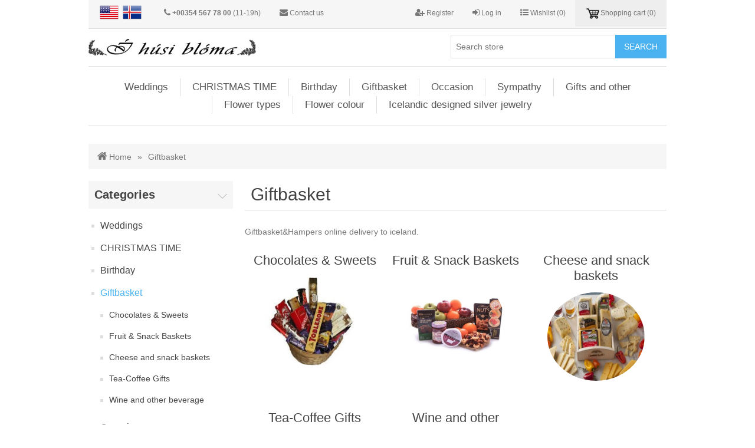

--- FILE ---
content_type: text/html; charset=utf-8
request_url: https://www.ihusibloma.com/en/giftbasket
body_size: 58480
content:

<!DOCTYPE html>
<html class="html-category-page">
<head>
    <title>Giftbasket | &#205; H&#250;si Bl&#243;ma Flower Delivery Shop Iceland</title>
    <meta http-equiv="Content-type" content="text/html;charset=UTF-8" />
    <meta name="description" content="Gift baskets,luxury and unique gifts,plants,flowers,chocolate,pots,unique plush,typical art ceramic,Valentine&#39;s Day. Deliver all over Iceland including Reykjav&#237;k." />
    <meta name="keywords" content="floral decoration, gifts, Reykjav&#237;k flower shop, flower delivery Iceland, Valentine&#39;s Day, flower delivery for Iceland" />
    <meta name="generator" content="nopCommerce" />
    <meta name="viewport" content="width=device-width, initial-scale=1" />
    
    
    
    
    <script src="/bundles/scripts/slm3wu41m9dqsi92jniglubg-5hwe26klgzi7yuu7zq1?v=55uosIyPBmySXUyl7ANePVB6EXQodyVAPcAQIeY-6jk1"></script>


    <link href="/bundles/styles/28tehebqbe-wrwrgmmuuki0ug95x2xkgdjzpcb8otli1?v=_doUbgY_CKLPIX4qSja8tmX8bj3sCp6m9XjPRXimtbE1" rel="stylesheet"/>



    <link rel="canonical" href="https://www.ihusibloma.com/en/giftbasket" />

    
    
    
    
<link rel="shortcut icon" href="https://www.ihusibloma.com/favicon.ico" />
    <!--Powered by nopCommerce - http://www.nopCommerce.com-->
</head>
<body>
    


<div class="ajax-loading-block-window" style="display: none">
</div>
<div id="dialog-notifications-success" title="Notification" style="display:none;">
</div>
<div id="dialog-notifications-error" title="Error" style="display:none;">
</div>
<div id="bar-notification" class="bar-notification">
    <span class="close" title="Close">&nbsp;</span>
</div>




<!--[if lte IE 7]>
    <div style="clear:both;height:59px;text-align:center;position:relative;">
        <a href="http://www.microsoft.com/windows/internet-explorer/default.aspx" target="_blank">
            <img src="/Themes/IhusiblomaTheme/Content/images/ie_warning.jpg" height="42" width="820" alt="You are using an outdated browser. For a faster, safer browsing experience, upgrade for free today." />
        </a>
    </div>
<![endif]-->


<div class="master-wrapper-page">
    
    <div class="header">
    
    <div class="header-upper">
        <div class="header-selectors-wrapper">
            
            
                <div class="language-selector">		
            <ul class="language-list">
                    <li>
			  <a href="/en/changelanguage/1?returnurl=%2fen%2fgiftbasket" title="English">
                           <img title='English' alt='English'  class=selected
                                 src="/Content/Images/flags/us.png " />
                        </a>
                    </li>
                    <li>
			  <a href="/en/changelanguage/2?returnurl=%2fen%2fgiftbasket" title="&#205;slenska">
                           <img title='&#205;slenska' alt='&#205;slenska' 
                                 src="/Content/Images/flags/is.png " />
                        </a>
                    </li>
            </ul>

    </div>

            
        </div>
        <div class="header-selectors-wrapper">
            <div class="header-links">
                <ul>
                    <li><span style="white-space:nowrap;text-align:center"><i class="fa fa-phone" aria-hidden="true"></i>&nbsp;<b>+00354 567 78 00</b> (11-19h)</span></li>
                    <li><span style="white-space:nowrap;text-align:center"><i class="fa fa-envelope" aria-hidden="true"></i>&nbsp;<a href="/en/contactus">Contact us</a></span></li>
                </ul>
            </div>
        </div>
        <div class="header-links-wrapper">
            <div class="header-links">
    <ul>
        

            <li><a href="/en/register" class="ico-register"><i class="fa fa-user-plus" aria-hidden="true"></i>&nbsp;Register</a></li>
            <li><a href="/en/login" class="ico-login"><i class="fa fa-sign-in" aria-hidden="true"></i>&nbsp;Log in</a></li>
                            <li>
                <a href="/en/wishlist" class="ico-wishlist">
                    <i class="fa fa-list-ul" aria-hidden="true"></i>
                    <span class="wishlist-label">Wishlist</span>
                    <span class="wishlist-qty">(0)</span>
                </a>
            </li>
                    <li id="topcartlink">
                <a href="/en/cart" class="ico-cart">
                    <span class="cart-label">Shopping cart</span>
                    <span class="cart-qty">(0)</span>
                </a>
            </li>
        
    </ul>
            <script type="text/javascript">
            $(document).ready(function () {
                $('.header').on('mouseenter', '#topcartlink', function () {
                    $('#flyout-cart').addClass('active');
                });
                $('.header').on('mouseleave', '#topcartlink', function () {
                    $('#flyout-cart').removeClass('active');
                });
                $('.header').on('mouseenter', '#flyout-cart', function () {
                    $('#flyout-cart').addClass('active');
                });
                $('.header').on('mouseleave', '#flyout-cart', function () {
                    $('#flyout-cart').removeClass('active');
                });
            });
        </script>
</div>

            <div id="flyout-cart" class="flyout-cart">
    <div class="mini-shopping-cart">
        <div class="count">
You have no items in your shopping cart.        </div>
    </div>
</div>

        </div>
    </div>
    <div class="header-lower">
        <div class="header-logo">
            <a href="/en/">
    <img title="" alt="&#205; H&#250;si Bl&#243;ma" src="https://www.ihusibloma.com/content/images/thumbs/0000212.png">
</a>
        </div>
        <div class="search-box store-search-box">
            <form action="/en/search" id="small-search-box-form" method="get">    <input type="text" class="search-box-text" id="small-searchterms" autocomplete="off" name="q" placeholder="Search store" />
    <input type="submit" class="button-1 search-box-button" value="Search" />
        <script type="text/javascript">
            $("#small-search-box-form").submit(function(event) {
                if ($("#small-searchterms").val() == "") {
                    alert('Please enter some search keyword');
                    $("#small-searchterms").focus();
                    event.preventDefault();
                }
            });
        </script>
        
            <script type="text/javascript">
                $(document).ready(function() {
                    $('#small-searchterms').autocomplete({
                            delay: 500,
                            minLength: 3,
                            source: '/en/catalog/searchtermautocomplete',
                            appendTo: '.search-box',
                            select: function(event, ui) {
                                $("#small-searchterms").val(ui.item.label);
                                setLocation(ui.item.producturl);
                                return false;
                            }
                        })
                        .data("ui-autocomplete")._renderItem = function(ul, item) {
                            var t = item.label;
                            //html encode
                            t = htmlEncode(t);
                            return $("<li></li>")
                                .data("item.autocomplete", item)
                                .append("<a><img src='" + item.productpictureurl + "'><span>" + t + "</span></a>")
                                .appendTo(ul);
                        };
                });
            </script>
        
</form>
        </div>
    </div>
</div>

    <script type="text/javascript">
        AjaxCart.init(false, '.header-links .cart-qty', '.header-links .wishlist-qty', '#flyout-cart');
    </script>
    <div class="header-menu">
        

<ul class="top-menu">
    

    <li>
        <a href="/en/weddings">Weddings
        </a>
                <div class="sublist-toggle"></div>
                <ul class="sublist first-level">
    <li>
        <a href="/en/wedding-bouquets">  Wedding Bouquets
        </a>

    </li>
    <li>
        <a href="/en/corsages-and-bountonniers">Corsages and Boutonniere (Buttonholes).
        </a>

    </li>
    <li>
        <a href="/en/flowers-in-a-hair">Flower crowns.
        </a>

    </li>
                </ul>

    </li>
    <li>
        <a href="/en/[base64]">CHRISTMAS TIME
        </a>
                <div class="sublist-toggle"></div>
                <ul class="sublist first-level">
    <li>
        <a href="/en/advent-arrangements">Advent arrangements
        </a>

    </li>
    <li>
        <a href="/en/front-door-christmas-wreath-with-live-fresh-or-artificial-greenery">Front door and indoors Christmas wreaths with live fresh or artificial greenery.
        </a>

    </li>
    <li>
        <a href="/en/christmas-flower-bouquets">Christmas flower bouquets
        </a>

    </li>
    <li>
        <a href="/en/christmas-flower-decorations">Christmas flower and candle arrangement
        </a>

    </li>
    <li>
        <a href="/en/christmas-gifts">Christmas gifts
        </a>

    </li>
    <li>
        <a href="/en/christmas-plants">Christmas plants
        </a>

    </li>
                </ul>

    </li>
    <li>
        <a href="/en/birthday">Birthday
        </a>
                <div class="sublist-toggle"></div>
                <ul class="sublist first-level">
    <li>
        <a href="/en/for-wife">For Wife
        </a>

    </li>
    <li>
        <a href="/en/for-husband">For Him
        </a>

    </li>
    <li>
        <a href="/en/for-mom">For Mom
        </a>

    </li>
    <li>
        <a href="/en/for-father">For Father
        </a>

    </li>
    <li>
        <a href="/en/for-friend">For Friend
        </a>

    </li>
    <li>
        <a href="/en/wedding-anniversary">Wedding Anniversary
        </a>

    </li>
                </ul>

    </li>
    <li>
        <a href="/en/giftbasket">Giftbasket
        </a>
                <div class="sublist-toggle"></div>
                <ul class="sublist first-level">
    <li>
        <a href="/en/chocolates-sweets">Chocolates &amp; Sweets
        </a>

    </li>
    <li>
        <a href="/en/fruit-snack-baskets">Fruit &amp; Snack Baskets
        </a>

    </li>
    <li>
        <a href="/en/cheese-plate">Cheese and snack baskets
        </a>

    </li>
    <li>
        <a href="/en/tea-coffee-gifts">Tea-Coffee Gifts
        </a>

    </li>
    <li>
        <a href="/en/wine-and-other-beverage">Wine and other beverage
        </a>

    </li>
                </ul>

    </li>
    <li>
        <a href="/en/occasion">Occasion 
        </a>
                <div class="sublist-toggle"></div>
                <ul class="sublist first-level">
    <li>
        <a href="/en/anniversary-flowers">Anniversary Flowers
        </a>

    </li>
    <li>
        <a href="/en/for-her">For Her
        </a>

    </li>
    <li>
        <a href="/en/for-him">For Him
        </a>

    </li>
    <li>
        <a href="/en/everyday">Everyday
        </a>

    </li>
    <li>
        <a href="/en/get-well-flowers-gifts">Get Well Flowers &amp; Gifts
        </a>

    </li>
    <li>
        <a href="/en/housewarming-flowers-gifts">Housewarming Flowers &amp; Gifts
        </a>

    </li>
    <li>
        <a href="/en/thank-you">Thank you
        </a>

    </li>
    <li>
        <a href="/en/birthday-flowers-and-gifts">Birthday Flowers and Gifts
        </a>

    </li>
    <li>
        <a href="/en/love-and-romance">Love and Romance
        </a>

    </li>
    <li>
        <a href="/en/new-baby-and-kids-flowers-gifts">New Baby and Kid&#39;s Flowers &amp; Gifts
        </a>

    </li>
                </ul>

    </li>
    <li>
        <a href="/en/sympathy">Sympathy
        </a>
                <div class="sublist-toggle"></div>
                <ul class="sublist first-level">
    <li>
        <a href="/en/flower-bouquets-and-flower-decorations">Flower Bouquets and Decorations
        </a>

    </li>
    <li>
        <a href="/en/funeral-caskets-2">Funeral Caskets
        </a>

    </li>
    <li>
        <a href="/en/funeral-crosses"> Funeral Hearts and Crosses
        </a>

    </li>
    <li>
        <a href="/en/funeral-wreaths-2">Funeral Wreaths
        </a>

    </li>
    <li>
        <a href="/en/sympathy-gifts">Sympathy Gifts
        </a>

    </li>
    <li>
        <a href="/en/duftkersskreytingar">Duftkersskreytingar
        </a>

    </li>
    <li>
        <a href="/en/flower-bouquets-for-church">Flower bouquets for church 
        </a>

    </li>
                </ul>

    </li>
    <li>
        <a href="/en/gifts-and-other">Gifts and other
        </a>
                <div class="sublist-toggle"></div>
                <ul class="sublist first-level">
    <li>
        <a href="/en/other">Other
        </a>

    </li>
    <li>
        <a href="/en/beautil-quotes-in-a-picture-frames">Beautiful quotes in a picture frames
        </a>

    </li>
    <li>
        <a href="/en/decorative-throw-pillow">Decorative Throw Pillow
        </a>

    </li>
    <li>
        <a href="/en/coffee-tea-mugs-with-quotes-2">Coffee / Tea Mugs with quotes
        </a>

    </li>
    <li>
        <a href="/en/clear-and-ceramic-vases">Vases and pots
        </a>

    </li>
                </ul>

    </li>
    <li>
        <a href="/en/flowers">Flower types
        </a>
                <div class="sublist-toggle"></div>
                <ul class="sublist first-level">
    <li>
        <a href="/en/roses">Roses
        </a>

    </li>
    <li>
        <a href="/en/lillies">Lillies
        </a>

    </li>
    <li>
        <a href="/en/special-and-tropical-flower-bouquets">Special and tropical flowers
        </a>

    </li>
    <li>
        <a href="/en/mixed-bouquet-flowers">Mixed bouquet flowers
        </a>

    </li>
    <li>
        <a href="/en/plant">Plants
        </a>

    </li>
                </ul>

    </li>
    <li>
        <a href="/en/flower-colour">Flower colour
        </a>
                <div class="sublist-toggle"></div>
                <ul class="sublist first-level">
    <li>
        <a href="/en/green-flowers">Green Flowers
        </a>

    </li>
    <li>
        <a href="/en/pink-flowers">Pink flowers
        </a>

    </li>
    <li>
        <a href="/en/red-flowers">Red flowers
        </a>

    </li>
    <li>
        <a href="/en/white-flowers">White flowers
        </a>

    </li>
    <li>
        <a href="/en/orange-flowers">Orange flowers
        </a>

    </li>
    <li>
        <a href="/en/blue-flowers">Blue flowers
        </a>

    </li>
    <li>
        <a href="/en/mixed-colour-flowers">Mixed colour flowers
        </a>

    </li>
                </ul>

    </li>
    <li>
        <a href="/en/icelandic-designed-silver-jewelry-hand-made">Icelandic designed silver jewelry
        </a>

    </li>
            
</ul>

    <div class="menu-toggle">Categories</div>
    <ul class="top-menu mobile">
        
    <li>
        <a href="/en/weddings">Weddings
        </a>
                <div class="sublist-toggle"></div>
                <ul class="sublist first-level">
    <li>
        <a href="/en/wedding-bouquets">  Wedding Bouquets
        </a>

    </li>
    <li>
        <a href="/en/corsages-and-bountonniers">Corsages and Boutonniere (Buttonholes).
        </a>

    </li>
    <li>
        <a href="/en/flowers-in-a-hair">Flower crowns.
        </a>

    </li>
                </ul>

    </li>
    <li>
        <a href="/en/[base64]">CHRISTMAS TIME
        </a>
                <div class="sublist-toggle"></div>
                <ul class="sublist first-level">
    <li>
        <a href="/en/advent-arrangements">Advent arrangements
        </a>

    </li>
    <li>
        <a href="/en/front-door-christmas-wreath-with-live-fresh-or-artificial-greenery">Front door and indoors Christmas wreaths with live fresh or artificial greenery.
        </a>

    </li>
    <li>
        <a href="/en/christmas-flower-bouquets">Christmas flower bouquets
        </a>

    </li>
    <li>
        <a href="/en/christmas-flower-decorations">Christmas flower and candle arrangement
        </a>

    </li>
    <li>
        <a href="/en/christmas-gifts">Christmas gifts
        </a>

    </li>
    <li>
        <a href="/en/christmas-plants">Christmas plants
        </a>

    </li>
                </ul>

    </li>
    <li>
        <a href="/en/birthday">Birthday
        </a>
                <div class="sublist-toggle"></div>
                <ul class="sublist first-level">
    <li>
        <a href="/en/for-wife">For Wife
        </a>

    </li>
    <li>
        <a href="/en/for-husband">For Him
        </a>

    </li>
    <li>
        <a href="/en/for-mom">For Mom
        </a>

    </li>
    <li>
        <a href="/en/for-father">For Father
        </a>

    </li>
    <li>
        <a href="/en/for-friend">For Friend
        </a>

    </li>
    <li>
        <a href="/en/wedding-anniversary">Wedding Anniversary
        </a>

    </li>
    <li>
        <a href="/en/birthday-gift-baskets">Birthday Gift Baskets
        </a>

    </li>
                </ul>

    </li>
    <li>
        <a href="/en/giftbasket">Giftbasket
        </a>
                <div class="sublist-toggle"></div>
                <ul class="sublist first-level">
    <li>
        <a href="/en/chocolates-sweets">Chocolates &amp; Sweets
        </a>

    </li>
    <li>
        <a href="/en/fruit-snack-baskets">Fruit &amp; Snack Baskets
        </a>

    </li>
    <li>
        <a href="/en/cheese-plate">Cheese and snack baskets
        </a>

    </li>
    <li>
        <a href="/en/tea-coffee-gifts">Tea-Coffee Gifts
        </a>

    </li>
    <li>
        <a href="/en/wine-and-other-beverage">Wine and other beverage
        </a>

    </li>
                </ul>

    </li>
    <li>
        <a href="/en/occasion">Occasion 
        </a>
                <div class="sublist-toggle"></div>
                <ul class="sublist first-level">
    <li>
        <a href="/en/anniversary-flowers">Anniversary Flowers
        </a>

    </li>
    <li>
        <a href="/en/for-her">For Her
        </a>

    </li>
    <li>
        <a href="/en/for-him">For Him
        </a>

    </li>
    <li>
        <a href="/en/everyday">Everyday
        </a>

    </li>
    <li>
        <a href="/en/get-well-flowers-gifts">Get Well Flowers &amp; Gifts
        </a>

    </li>
    <li>
        <a href="/en/housewarming-flowers-gifts">Housewarming Flowers &amp; Gifts
        </a>

    </li>
    <li>
        <a href="/en/thank-you">Thank you
        </a>

    </li>
    <li>
        <a href="/en/birthday-flowers-and-gifts">Birthday Flowers and Gifts
        </a>

    </li>
    <li>
        <a href="/en/love-and-romance">Love and Romance
        </a>

    </li>
    <li>
        <a href="/en/new-baby-and-kids-flowers-gifts">New Baby and Kid&#39;s Flowers &amp; Gifts
        </a>

    </li>
                </ul>

    </li>
    <li>
        <a href="/en/sympathy">Sympathy
        </a>
                <div class="sublist-toggle"></div>
                <ul class="sublist first-level">
    <li>
        <a href="/en/flower-bouquets-and-flower-decorations">Flower Bouquets and Decorations
        </a>

    </li>
    <li>
        <a href="/en/funeral-caskets-2">Funeral Caskets
        </a>

    </li>
    <li>
        <a href="/en/funeral-crosses"> Funeral Hearts and Crosses
        </a>

    </li>
    <li>
        <a href="/en/funeral-wreaths-2">Funeral Wreaths
        </a>

    </li>
    <li>
        <a href="/en/sympathy-gifts">Sympathy Gifts
        </a>

    </li>
    <li>
        <a href="/en/duftkersskreytingar">Duftkersskreytingar
        </a>

    </li>
    <li>
        <a href="/en/flower-bouquets-for-church">Flower bouquets for church 
        </a>

    </li>
                </ul>

    </li>
    <li>
        <a href="/en/gifts-and-other">Gifts and other
        </a>
                <div class="sublist-toggle"></div>
                <ul class="sublist first-level">
    <li>
        <a href="/en/other">Other
        </a>

    </li>
    <li>
        <a href="/en/beautil-quotes-in-a-picture-frames">Beautiful quotes in a picture frames
        </a>

    </li>
    <li>
        <a href="/en/decorative-throw-pillow">Decorative Throw Pillow
        </a>

    </li>
    <li>
        <a href="/en/coffee-tea-mugs-with-quotes-2">Coffee / Tea Mugs with quotes
        </a>

    </li>
    <li>
        <a href="/en/clear-and-ceramic-vases">Vases and pots
        </a>

    </li>
                </ul>

    </li>
    <li>
        <a href="/en/flowers">Flower types
        </a>
                <div class="sublist-toggle"></div>
                <ul class="sublist first-level">
    <li>
        <a href="/en/roses">Roses
        </a>

    </li>
    <li>
        <a href="/en/lillies">Lillies
        </a>

    </li>
    <li>
        <a href="/en/special-and-tropical-flower-bouquets">Special and tropical flowers
        </a>

    </li>
    <li>
        <a href="/en/mixed-bouquet-flowers">Mixed bouquet flowers
        </a>

    </li>
    <li>
        <a href="/en/plant">Plants
        </a>

    </li>
                </ul>

    </li>
    <li>
        <a href="/en/flower-colour">Flower colour
        </a>
                <div class="sublist-toggle"></div>
                <ul class="sublist first-level">
    <li>
        <a href="/en/green-flowers">Green Flowers
        </a>

    </li>
    <li>
        <a href="/en/pink-flowers">Pink flowers
        </a>

    </li>
    <li>
        <a href="/en/red-flowers">Red flowers
        </a>

    </li>
    <li>
        <a href="/en/white-flowers">White flowers
        </a>

    </li>
    <li>
        <a href="/en/orange-flowers">Orange flowers
        </a>

    </li>
    <li>
        <a href="/en/blue-flowers">Blue flowers
        </a>

    </li>
    <li>
        <a href="/en/mixed-colour-flowers">Mixed colour flowers
        </a>

    </li>
                </ul>

    </li>
    <li>
        <a href="/en/icelandic-designed-silver-jewelry-hand-made">Icelandic designed silver jewelry
        </a>

    </li>
                        
    </ul>
    <script type="text/javascript">
        $(document).ready(function () {
            $('.menu-toggle').click(function () {
                $(this).siblings('.top-menu.mobile').slideToggle('slow');
            });
            $('.top-menu.mobile .sublist-toggle').click(function () {
                $(this).siblings('.sublist').slideToggle('slow');
            });
        });
    </script>





    </div>
    <div class="master-wrapper-content">
        


        
        <div class="breadcrumb">
            <ul>
                <li>
                    <a href="/en/" title="Home">Home</a>
                    <span class="delimiter">&#187;</span>
                </li>
                    <li>
                            <strong class="current-item">Giftbasket</strong>
                    </li>
            </ul>
        </div>

            <div class="master-column-wrapper">
            

<div class="side-2">

    <div class="block block-category-navigation">
        <div class="title">
            <strong>Categories</strong>
        </div>
        <div class="listbox">
            <ul class="list">
    <li class="inactive">
        <a href="/en/weddings">Weddings
        </a>

    </li>
    <li class="inactive">
        <a href="/en/[base64]">CHRISTMAS TIME
        </a>

    </li>
    <li class="inactive">
        <a href="/en/birthday">Birthday
        </a>

    </li>
    <li class="active last">
        <a href="/en/giftbasket">Giftbasket
        </a>
            <ul class="sublist">
    <li class="inactive">
        <a href="/en/chocolates-sweets">Chocolates &amp; Sweets
        </a>

    </li>
    <li class="inactive">
        <a href="/en/fruit-snack-baskets">Fruit &amp; Snack Baskets
        </a>

    </li>
    <li class="inactive">
        <a href="/en/cheese-plate">Cheese and snack baskets
        </a>

    </li>
    <li class="inactive">
        <a href="/en/tea-coffee-gifts">Tea-Coffee Gifts
        </a>

    </li>
    <li class="inactive">
        <a href="/en/wine-and-other-beverage">Wine and other beverage
        </a>

    </li>
            </ul>

    </li>
    <li class="inactive">
        <a href="/en/occasion">Occasion 
        </a>

    </li>
    <li class="inactive">
        <a href="/en/sympathy">Sympathy
        </a>

    </li>
    <li class="inactive">
        <a href="/en/gifts-and-other">Gifts and other
        </a>

    </li>
    <li class="inactive">
        <a href="/en/flowers">Flower types
        </a>

    </li>
    <li class="inactive">
        <a href="/en/flower-colour">Flower colour
        </a>

    </li>
    <li class="inactive">
        <a href="/en/icelandic-designed-silver-jewelry-hand-made">Icelandic designed silver jewelry
        </a>

    </li>
            </ul>
        </div>
    </div>
    <div class="block block-popular-tags">
        <div class="title">
            <strong>Popular tags</strong>
        </div>
        <div class="listbox">
            <div class="tags">
                <ul>
                        <li><a href="/en/producttag/46/anniversary-flower" style="font-size:85%;">anniversary flower</a></li>
                        <li><a href="/en/producttag/22/day-of-women" style="font-size:120%;">day of women</a></li>
                        <li><a href="/en/producttag/3/florist-in-iceland" style="font-size:85%;">Florist in Iceland</a></li>
                        <li><a href="/en/producttag/1/flower-delivery-in-reykjav%C3%ADk" style="font-size:100%;">flower delivery in Reykjav&#237;k</a></li>
                        <li><a href="/en/producttag/56/flowers-for-wedding" style="font-size:80%;">flowers for wedding</a></li>
                        <li><a href="/en/producttag/35/flowers-to-iceland" style="font-size:120%;">flowers to iceland</a></li>
                        <li><a href="/en/producttag/59/icelandic-wedding-flowers" style="font-size:80%;">icelandic wedding flowers</a></li>
                        <li><a href="/en/producttag/18/love-beautiful-wife" style="font-size:120%;">love beautiful wife</a></li>
                        <li><a href="/en/producttag/19/love-you" style="font-size:90%;">love you</a></li>
                        <li><a href="/en/producttag/20/mothers-day" style="font-size:100%;">mothers day</a></li>
                        <li><a href="/en/producttag/17/red-roses" style="font-size:80%;">red roses</a></li>
                        <li><a href="/en/producttag/57/reykjavik-weddings" style="font-size:80%;">reykjavik weddings</a></li>
                        <li><a href="/en/producttag/21/valentine" style="font-size:120%;">valentine</a></li>
                        <li><a href="/en/producttag/55/wedding-bouquets-in-iceland" style="font-size:80%;">wedding bouquets in iceland</a></li>
                        <li><a href="/en/producttag/62/wedding-flowers-in-k%C3%B3pavogur" style="font-size:90%;">wedding flowers in k&#243;pavogur</a></li>
                </ul>
            </div>
                <div class="view-all">
                    <a href="/en/producttag/all">View all</a>
                </div>
        </div>
    </div>
</div>
<div class="center-2">
    
    

<div class="page category-page">
    <div class="page-title">
        <h1>Giftbasket</h1>
    </div>
    <div class="page-body">
        
        
            <div class="category-description">
                <p>Giftbasket&amp;Hampers online delivery to iceland.&nbsp;</p>
            </div>
        
        
            <div class="category-grid sub-category-grid">
                <div class="item-grid">
                        <div class="item-box">
                            <div class="sub-category-item">
                                <h2 class="title">
                                    <a href="/en/chocolates-sweets" title="Show products in category Chocolates &amp; Sweets">
                                        Chocolates &amp; Sweets
                                    </a>
                                </h2>
                                <div class="picture">
                                    <a href="/en/chocolates-sweets" title="Show products in category Chocolates &amp; Sweets">
                                        <img alt="Picture for category Chocolates &amp; Sweets" src="https://www.ihusibloma.com/content/images/thumbs/0000437_chocolates-sweets_450.jpeg" title="Show products in category Chocolates &amp; Sweets" class="picture-rounded" />
                                    </a>
                                </div>
                            </div>
                        </div>
                        <div class="item-box">
                            <div class="sub-category-item">
                                <h2 class="title">
                                    <a href="/en/fruit-snack-baskets" title="Show products in category Fruit &amp; Snack Baskets">
                                        Fruit &amp; Snack Baskets
                                    </a>
                                </h2>
                                <div class="picture">
                                    <a href="/en/fruit-snack-baskets" title="Show products in category Fruit &amp; Snack Baskets">
                                        <img alt="Picture for category Fruit &amp; Snack Baskets" src="https://www.ihusibloma.com/content/images/thumbs/0000409_fruit-snack-baskets_450.jpeg" title="Show products in category Fruit &amp; Snack Baskets" class="picture-rounded" />
                                    </a>
                                </div>
                            </div>
                        </div>
                        <div class="item-box">
                            <div class="sub-category-item">
                                <h2 class="title">
                                    <a href="/en/cheese-plate" title="Show products in category Cheese and snack baskets">
                                        Cheese and snack baskets
                                    </a>
                                </h2>
                                <div class="picture">
                                    <a href="/en/cheese-plate" title="Show products in category Cheese and snack baskets">
                                        <img alt="Picture for category Cheese and snack baskets" src="https://www.ihusibloma.com/content/images/thumbs/0000404_cheese-and-snack-baskets_450.jpeg" title="Show products in category Cheese and snack baskets" class="picture-rounded" />
                                    </a>
                                </div>
                            </div>
                        </div>
                        <div class="item-box">
                            <div class="sub-category-item">
                                <h2 class="title">
                                    <a href="/en/tea-coffee-gifts" title="Show products in category Tea-Coffee Gifts">
                                        Tea-Coffee Gifts
                                    </a>
                                </h2>
                                <div class="picture">
                                    <a href="/en/tea-coffee-gifts" title="Show products in category Tea-Coffee Gifts">
                                        <img alt="Picture for category Tea-Coffee Gifts" src="https://www.ihusibloma.com/content/images/thumbs/0000473_tea-coffee-gifts_450.jpeg" title="Show products in category Tea-Coffee Gifts" class="picture-rounded" />
                                    </a>
                                </div>
                            </div>
                        </div>
                        <div class="item-box">
                            <div class="sub-category-item">
                                <h2 class="title">
                                    <a href="/en/wine-and-other-beverage" title="Show products in category Wine and other beverage">
                                        Wine and other beverage
                                    </a>
                                </h2>
                                <div class="picture">
                                    <a href="/en/wine-and-other-beverage" title="Show products in category Wine and other beverage">
                                        <img alt="Picture for category Wine and other beverage" src="https://www.ihusibloma.com/content/images/thumbs/0000518_wine-and-other-beverage_450.jpeg" title="Show products in category Wine and other beverage" class="picture-rounded" />
                                    </a>
                                </div>
                            </div>
                        </div>
                </div>
            </div>
        
        
        

<div class="product-selectors">
    
        <div class="product-viewmode">
            <span>View as</span>
                <a class="viewmode-icon grid selected" href="https://www.ihusibloma.com/en/giftbasket?viewmode=grid" title="Grid">Grid</a>
                <a class="viewmode-icon list " href="https://www.ihusibloma.com/en/giftbasket?viewmode=list" title="List">List</a>
        </div>
            <div class="product-sorting">
            <span>Sort by</span>
            <select id="products-orderby" name="products-orderby" onchange="setLocation(this.value);"><option selected="selected" value="https://www.ihusibloma.com/en/giftbasket?orderby=0">Position</option>
<option value="https://www.ihusibloma.com/en/giftbasket?orderby=5">Name: A to Z</option>
<option value="https://www.ihusibloma.com/en/giftbasket?orderby=6">Name: Z to A</option>
<option value="https://www.ihusibloma.com/en/giftbasket?orderby=10">Price: Low to High</option>
<option value="https://www.ihusibloma.com/en/giftbasket?orderby=11">Price: High to Low</option>
<option value="https://www.ihusibloma.com/en/giftbasket?orderby=15">Created on</option>
</select>
        </div>
            <div class="product-page-size">
            <span>Display</span>
            <select id="products-pagesize" name="products-pagesize" onchange="setLocation(this.value);"><option value="https://www.ihusibloma.com/en/giftbasket?pagesize=3">3</option>
<option selected="selected" value="https://www.ihusibloma.com/en/giftbasket?pagesize=6">6</option>
<option value="https://www.ihusibloma.com/en/giftbasket?pagesize=9">9</option>
</select>
            <span>per page</span>
        </div>
</div>        
        <div class="product-filters">
            
                    </div>
        

            <div class="product-grid">
                <div class="item-grid">
                        <div class="item-box">
                            
<div class="product-item" data-productid="206">
    <div class="picture">
        <a href="/en/adobe-merlot-reserva-red" title="Show details for Adobe Merlot Reserva red wine bottle.">
            <img alt="Picture of Adobe Merlot Reserva red wine bottle." src="https://www.ihusibloma.com/content/images/thumbs/0000523_adobe-merlot-reserva-red-wine-bottle_415.jpeg" title="Show details for Adobe Merlot Reserva red wine bottle." />
        </a>
    </div>
    <div class="details">
        <h2 class="product-title">
            <a href="/en/adobe-merlot-reserva-red">Adobe Merlot Reserva red wine bottle.</a>
        </h2>
            <div class="product-rating-box" title="0 review(s)">
                <div class="rating">
                    <div style="width: 0%">
                    </div>
                </div>
            </div>
        <div class="description">
            In Iceland there are strict rules about sale of alcohol. The only stores that are allowed to sell alcohol are government owned alcohol stores called Vínbúðin. So we can not sell you these items but we can buy it for you for given price.
Please make sure you buy this as additional product only with any giftbasket, in case of ordering only wine bottle we will have to add 1000isk for wrapping with celophan and ribbon.

WE RESERVE THE RIGHT TO MAKE SUBSTITUTIONS of items of equal or greater value as necessary to ensure timely delivery of your gifts.
        </div>
        <div class="add-info">
            
            <div class="prices">
                <span class="price actual-price">3.990 kr.</span>
                            </div>
            
            <div class="buttons">
                
                    <input type="button" value="Add to cart" class="button-2 product-box-add-to-cart-button" onclick="AjaxCart.addproducttocart_catalog('/en/addproducttocart/catalog/206/1/1');return false;" />
                                    <input type="button" value="Add to compare list" title="Add to compare list" class="button-2 add-to-compare-list-button" onclick="AjaxCart.addproducttocomparelist('/en/compareproducts/add/206');return false;" />
                                    <input type="button" value="Add to wishlist" title="Add to wishlist" class="button-2 add-to-wishlist-button" onclick="AjaxCart.addproducttocart_catalog('/en/addproducttocart/catalog/206/2/1');return false;" />
            </div>
            
        </div>
    </div>
</div>

                        </div>
                        <div class="item-box">
                            
<div class="product-item" data-productid="213">
    <div class="picture">
        <a href="/en/an-elegantly-crafted-sea-shell-chocolate-filled-with-hazelnut-pralin%C3%A9-filling" title="Show details for An elegantly crafted Sea Shell chocolate filled with hazelnut pralin&#233; filling 250g.">
            <img alt="Picture of An elegantly crafted Sea Shell chocolate filled with hazelnut pralin&#233; filling 250g." src="https://www.ihusibloma.com/content/images/thumbs/0000535_an-elegantly-crafted-sea-shell-chocolate-filled-with-hazelnut-praline-filling-250g_415.jpeg" title="Show details for An elegantly crafted Sea Shell chocolate filled with hazelnut pralin&#233; filling 250g." />
        </a>
    </div>
    <div class="details">
        <h2 class="product-title">
            <a href="/en/an-elegantly-crafted-sea-shell-chocolate-filled-with-hazelnut-pralin%C3%A9-filling">An elegantly crafted Sea Shell chocolate filled with hazelnut pralin&#233; filling 250g.</a>
        </h2>
            <div class="product-rating-box" title="0 review(s)">
                <div class="rating">
                    <div style="width: 0%">
                    </div>
                </div>
            </div>
        <div class="description">
            ribbon,
presentation packaging.
        </div>
        <div class="add-info">
            
            <div class="prices">
                <span class="price actual-price">3.990 kr.</span>
                            </div>
            
            <div class="buttons">
                
                    <input type="button" value="Add to cart" class="button-2 product-box-add-to-cart-button" onclick="AjaxCart.addproducttocart_catalog('/en/addproducttocart/catalog/213/1/1');return false;" />
                                    <input type="button" value="Add to compare list" title="Add to compare list" class="button-2 add-to-compare-list-button" onclick="AjaxCart.addproducttocomparelist('/en/compareproducts/add/213');return false;" />
                                    <input type="button" value="Add to wishlist" title="Add to wishlist" class="button-2 add-to-wishlist-button" onclick="AjaxCart.addproducttocart_catalog('/en/addproducttocart/catalog/213/2/1');return false;" />
            </div>
            
        </div>
    </div>
</div>

                        </div>
                        <div class="item-box">
                            
<div class="product-item" data-productid="227">
    <div class="picture">
        <a href="/en/belgian-chocolate-cocoa-truffles" title="Show details for An original cocoa dusted Belgian chocolate  truffles-125g.">
            <img alt="Picture of An original cocoa dusted Belgian chocolate  truffles-125g." src="https://www.ihusibloma.com/content/images/thumbs/0000597_an-original-cocoa-dusted-belgian-chocolate-truffles-125g_415.jpeg" title="Show details for An original cocoa dusted Belgian chocolate  truffles-125g." />
        </a>
    </div>
    <div class="details">
        <h2 class="product-title">
            <a href="/en/belgian-chocolate-cocoa-truffles">An original cocoa dusted Belgian chocolate  truffles-125g.</a>
        </h2>
            <div class="product-rating-box" title="0 review(s)">
                <div class="rating">
                    <div style="width: 0%">
                    </div>
                </div>
            </div>
        <div class="description">
            ribbon,
presentation packaging
        </div>
        <div class="add-info">
            
            <div class="prices">
                <span class="price actual-price">2.500 kr.</span>
                            </div>
            
            <div class="buttons">
                
                    <input type="button" value="Add to cart" class="button-2 product-box-add-to-cart-button" onclick="AjaxCart.addproducttocart_catalog('/en/addproducttocart/catalog/227/1/1');return false;" />
                                    <input type="button" value="Add to compare list" title="Add to compare list" class="button-2 add-to-compare-list-button" onclick="AjaxCart.addproducttocomparelist('/en/compareproducts/add/227');return false;" />
                                    <input type="button" value="Add to wishlist" title="Add to wishlist" class="button-2 add-to-wishlist-button" onclick="AjaxCart.addproducttocart_catalog('/en/addproducttocart/catalog/227/2/1');return false;" />
            </div>
            
        </div>
    </div>
</div>

                        </div>
                        <div class="item-box">
                            
<div class="product-item" data-productid="205">
    <div class="picture">
        <a href="/en/chateau-lamothe-vincent-sauvignon-blanc-hv%C3%ADt" title="Show details for Chateau Lamothe Vincent Sauvignon Blanc white">
            <img alt="Picture of Chateau Lamothe Vincent Sauvignon Blanc white" src="https://www.ihusibloma.com/content/images/thumbs/0000519_chateau-lamothe-vincent-sauvignon-blanc-white_415.jpeg" title="Show details for Chateau Lamothe Vincent Sauvignon Blanc white" />
        </a>
    </div>
    <div class="details">
        <h2 class="product-title">
            <a href="/en/chateau-lamothe-vincent-sauvignon-blanc-hv%C3%ADt">Chateau Lamothe Vincent Sauvignon Blanc white</a>
        </h2>
            <div class="product-rating-box" title="0 review(s)">
                <div class="rating">
                    <div style="width: 0%">
                    </div>
                </div>
            </div>
        <div class="description">
            In Iceland there are strict rules about sale of alcohol. The only stores that are allowed to sell alcohol are government owned alcohol stores called Vínbúðin. So we can not sell you these items but we can buy it for you for given price.
Please make sure you buy this as additional product only with any giftbasket, in case of ordering only wine bottle we will have to add 1000isk for wrapping with celophan and ribbon.

WE RESERVE THE RIGHT TO MAKE SUBSTITUTIONS of items of equal or greater value as necessary to ensure timely delivery of your gifts.
        </div>
        <div class="add-info">
            
            <div class="prices">
                <span class="price actual-price">3.990 kr.</span>
                            </div>
            
            <div class="buttons">
                
                    <input type="button" value="Add to cart" class="button-2 product-box-add-to-cart-button" onclick="AjaxCart.addproducttocart_catalog('/en/addproducttocart/catalog/205/1/1');return false;" />
                                    <input type="button" value="Add to compare list" title="Add to compare list" class="button-2 add-to-compare-list-button" onclick="AjaxCart.addproducttocomparelist('/en/compareproducts/add/205');return false;" />
                                    <input type="button" value="Add to wishlist" title="Add to wishlist" class="button-2 add-to-wishlist-button" onclick="AjaxCart.addproducttocart_catalog('/en/addproducttocart/catalog/205/2/1');return false;" />
            </div>
            
        </div>
    </div>
</div>

                        </div>
                        <div class="item-box">
                            
<div class="product-item" data-productid="166">
    <div class="picture">
        <a href="/en/cheese-basket-big" title="Show details for Cheese  basket big">
            <img alt="Picture of Cheese  basket big" src="https://www.ihusibloma.com/content/images/thumbs/0000401_cheese-basket-big_415.jpeg" title="Show details for Cheese  basket big" />
        </a>
    </div>
    <div class="details">
        <h2 class="product-title">
            <a href="/en/cheese-basket-big">Cheese  basket big</a>
        </h2>
            <div class="product-rating-box" title="0 review(s)">
                <div class="rating">
                    <div style="width: 0%">
                    </div>
                </div>
            </div>
        <div class="description">
            Cheese kastali blue,
Cheese mexíkó
cheese wild mushrooms
Cheese Bóndabrie
Cheese Dalabrie
Cheese camembert
Tuc 
Carrs
Ritz
big basket
ribbon

WE RESERVE THE RIGHT TO MAKE SUBSTITUTIONS of items of equal or greater value as necessary to ensure timely delivery of your gifts.
        </div>
        <div class="add-info">
            
            <div class="prices">
                <span class="price actual-price">16.990 kr.</span>
                            </div>
            
            <div class="buttons">
                
                    <input type="button" value="Add to cart" class="button-2 product-box-add-to-cart-button" onclick="AjaxCart.addproducttocart_catalog('/en/addproducttocart/catalog/166/1/1');return false;" />
                                    <input type="button" value="Add to compare list" title="Add to compare list" class="button-2 add-to-compare-list-button" onclick="AjaxCart.addproducttocomparelist('/en/compareproducts/add/166');return false;" />
                                    <input type="button" value="Add to wishlist" title="Add to wishlist" class="button-2 add-to-wishlist-button" onclick="AjaxCart.addproducttocart_catalog('/en/addproducttocart/catalog/166/2/1');return false;" />
            </div>
            
        </div>
    </div>
</div>

                        </div>
                        <div class="item-box">
                            
<div class="product-item" data-productid="207">
    <div class="picture">
        <a href="/en/cheese-wine-biscuits-basket-big" title="Show details for Cheese -wine-biscuits basket big">
            <img alt="Picture of Cheese -wine-biscuits basket big" src="https://www.ihusibloma.com/content/images/thumbs/0000526_cheese-wine-biscuits-basket-big_415.jpeg" title="Show details for Cheese -wine-biscuits basket big" />
        </a>
    </div>
    <div class="details">
        <h2 class="product-title">
            <a href="/en/cheese-wine-biscuits-basket-big">Cheese -wine-biscuits basket big</a>
        </h2>
            <div class="product-rating-box" title="0 review(s)">
                <div class="rating">
                    <div style="width: 0%">
                    </div>
                </div>
            </div>
        <div class="description">
            WE RESERVE THE RIGHT TO MAKE SUBSTITUTIONS of items of equal or greater value as necessary to ensure timely delivery of your gifts.
        </div>
        <div class="add-info">
            
            <div class="prices">
                <span class="price actual-price">35.500 kr.</span>
                            </div>
            
            <div class="buttons">
                
                    <input type="button" value="Add to cart" class="button-2 product-box-add-to-cart-button" onclick="AjaxCart.addproducttocart_catalog('/en/addproducttocart/catalog/207/1/1');return false;" />
                                    <input type="button" value="Add to compare list" title="Add to compare list" class="button-2 add-to-compare-list-button" onclick="AjaxCart.addproducttocomparelist('/en/compareproducts/add/207');return false;" />
                                    <input type="button" value="Add to wishlist" title="Add to wishlist" class="button-2 add-to-wishlist-button" onclick="AjaxCart.addproducttocart_catalog('/en/addproducttocart/catalog/207/2/1');return false;" />
            </div>
            
        </div>
    </div>
</div>

                        </div>
                </div>
            </div>
        
            <div class="pager">
                <ul><li class="current-page"><span>1</span></li><li class="individual-page"><a href="/en/giftbasket?pagenumber=2">2</a></li><li class="individual-page"><a href="/en/giftbasket?pagenumber=3">3</a></li><li class="next-page"><a href="/en/giftbasket?pagenumber=2">Next</a></li></ul>
            </div>
        
    </div>
</div>

    
</div>

        </div>
        
    </div>
    <div class="footer">
    <div class="footer-upper">
        <div class="footer-block information">
            <div class="title">
                <strong>Information</strong>
            </div>
            <ul class="list">
                    <li><a href="/en/sitemap">Sitemap</a></li>
                                    <li><a href="/en/delivery-areas-and-charges">Delivery conditions, areas and charges.</a></li>
                    <li><a href="/en/privacy-notice">Privacy notice</a></li>
                    <li><a href="/en/conditions-of-use">Terms &amp; Conditions</a></li>
                    <li><a href="/en/about-us">About us</a></li>
                <li><a href="/en/contactus">Contact us</a></li>
            </ul>
        </div>
        <div class="footer-block customer-service">
            <div class="title">
                <strong>Customer service</strong>
            </div>
            <ul class="list">
                <li><a href="/en/search">Search</a> </li>
                                                                    <li><a href="/en/recentlyviewedproducts">Recently viewed products</a></li>
                                    <li><a href="/en/compareproducts">Compare products list</a></li>
                                    <li><a href="/en/newproducts">New products</a></li>
                            </ul>
        </div>
        <div class="footer-block my-account">
            <div class="title">
                <strong>My account</strong>
            </div>
            <ul class="list">
                <li><a href="/en/customer/info">My account</a></li>
                <li><a href="/en/order/history">Orders</a></li>
                <li><a href="/en/customer/addresses">Addresses</a></li>
                    <li><a href="/en/cart">Shopping cart</a></li>
                                    <li><a href="/en/wishlist">Wishlist</a></li>
                                            </ul>
        </div>
        <div class="footer-block follow-us">
            <div class="social">
                <div class="title">
                    <strong>Follow us</strong>
                </div>
                <ul class="networks">
		<li class="facebook"><a href="https://www.facebook.com/IHusiBloma" target="_blank">Facebook</a></li>
				</ul>
            </div>
            <div class="newsletter">
    <div class="title">
        <strong>Newsletter</strong>
    </div>
    <div class="newsletter-subscribe" id="newsletter-subscribe-block">
        <div class="newsletter-email">
            <input class="newsletter-subscribe-text" id="newsletter-email" name="NewsletterEmail" placeholder="Enter your email here..." type="text" value="" />
            <input type="button" value="Subscribe" id="newsletter-subscribe-button" class="button-1 newsletter-subscribe-button" />
        </div>
        <div class="newsletter-validation">
            <span id="subscribe-loading-progress" style="display: none;" class="please-wait">Wait...</span>
            <span class="field-validation-valid" data-valmsg-for="NewsletterEmail" data-valmsg-replace="true"></span>
        </div>
    </div>
    <div class="newsletter-result" id="newsletter-result-block"></div>
    <script type="text/javascript">
        function newsletter_subscribe(subscribe) {
            var subscribeProgress = $("#subscribe-loading-progress");
            subscribeProgress.show();
            var postData = {
                subscribe: subscribe,
                email: $("#newsletter-email").val()
            };
            $.ajax({
                cache: false,
                type: "POST",
                url: "/en/subscribenewsletter",
                data: postData,
                success: function(data) {
                    subscribeProgress.hide();
                    $("#newsletter-result-block").html(data.Result);
                    if (data.Success) {
                        $('#newsletter-subscribe-block').hide();
                        $('#newsletter-result-block').show();
                    } else {
                        $('#newsletter-result-block').fadeIn("slow").delay(2000).fadeOut("slow");
                    }
                },
                error: function(xhr, ajaxOptions, thrownError) {
                    alert('Failed to subscribe.');
                    subscribeProgress.hide();
                }
            });
        }

        $(document).ready(function () {
            $('#newsletter-subscribe-button').click(function () {
                    newsletter_subscribe('true');
            });
            $("#newsletter-email").keydown(function (event) {
                if (event.keyCode == 13) {
                    $("#newsletter-subscribe-button").click();
                    return false;
                }
            });
        });
    </script>
</div>

        </div>
    </div>
    <div class="footer-lower">
        <div class="footer-info">
            <span class="footer-disclaimer">Copyright &copy; 2026 Í Húsi Blóma. All rights reserved.</span>
        </div>

            <div class="footer-powered-by">
                
                Powered by <a href="http://www.nopcommerce.com/">nopCommerce</a>
            </div>
<img src="/Content/Images/logo_creditcards.png" height="48"/>
        
    </div>

    

</div>
<script type="text/javascript">
    $(document).ready(function () {
        $('.footer-block .title').click(function () {
            var e = window, a = 'inner';
            if (!('innerWidth' in window)) {
                a = 'client';
                e = document.documentElement || document.body;
            }
            var result = { width: e[a + 'Width'], height: e[a + 'Height'] };
            if (result.width < 769) {
                $(this).siblings('.list').slideToggle('slow');
            }
        });
    });
</script>
<script type="text/javascript">
    $(document).ready(function () {
        $('.block .title').click(function () {
            var e = window, a = 'inner';
            if (!('innerWidth' in window)) {
                a = 'client';
                e = document.documentElement || document.body;
            }
            var result = { width: e[a + 'Width'], height: e[a + 'Height'] };
            if (result.width < 1001) {
                $(this).siblings('.listbox').slideToggle('slow');
            }
        });
    });
</script>
</div>

<!-- Google code for Analytics tracking -->
<script type="text/javascript">
var _gaq = _gaq || [];
_gaq.push(['_setAccount', 'UA-67258373-1']);
_gaq.push(['_trackPageview']);

(function() {
var ga = document.createElement('script'); ga.type = 'text/javascript'; ga.async = true;
ga.src = ('https:' == document.location.protocol ? 'https://ssl' : 'http://www') + '.google-analytics.com/ga.js';
var s = document.getElementsByTagName('script')[0]; s.parentNode.insertBefore(ga, s);
})();
</script>

    
    



</body>
</html>
